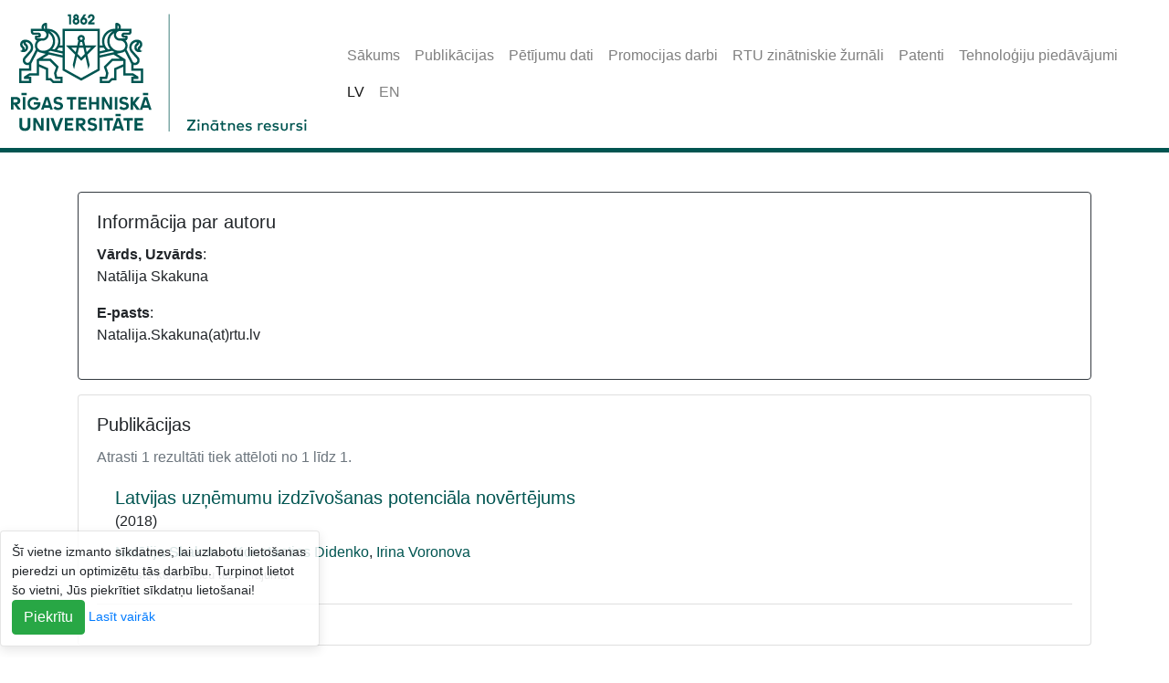

--- FILE ---
content_type: text/html;charset=UTF-8
request_url: https://ortus.rtu.lv/science/lv/experts/25212
body_size: 2802
content:
<!DOCTYPE HTML>
<html lang="lv">
<head>
    <meta charset="utf-8">
    <meta name="viewport" content="width=device-width, initial-scale=1, shrink-to-fit=no">
    <link rel="icon" type="image/png" href="/science/lv/assets/img/favicon-32x32.png" sizes="32x32">
    <title>RTU Zinātniskās darbības rezultāti un resursi: Personāls</title>
    

    <script>
        let base_url = "\/science\/lv\/";
        let lang = "lv";
    </script>

    <script src="/science/lv/assets/jquery-3.5.1.min.js"></script>
    <link rel="stylesheet" href="/science/lv/assets/bootstrap/css/bootstrap.min.css">
    <script src="/science/lv/assets/bootstrap/js/bootstrap.bundle.min.js"></script>

    <link rel="stylesheet" href="/science/lv/assets/open-iconic/css/open-iconic-bootstrap.min.css">
    <script src="/science/lv/assets/js/app.js"></script>
    <script src="/science/lv/assets/js/lang.js"></script>

    
    

    
    
        <meta name="description" content="RTU Zinātnes resursu mājaslapā pieejamas RTU publikācijas, pētījuma dati, promocijas darbi, RTU zinātniskie žurnāli, patenti, tehnoloģiju piedāvājumi.">
    
        <meta name="keywords" content="RTU, Rīgas Tehniskā universitāte, publikācijas, pētījumu dati, promocijas darbi, RTU zinātniskie žurnāli, patenti, tehnoloģiju piedāvājumi">
    

    <link rel="stylesheet" href="/science/lv/assets/css/style.css">
</head>
<body>
    <div><div class="header">

        <div>
<!--            <div class="jumbotron mb-0 bg-white">logo būs kaut kur te <br> a ko ar to tukšumu iesākt? &ndash;&gt;</div>-->

            <nav class="navbar navbar-expand-lg navbar-light mb-3 fixed-top">
                <div class="navbar-brand">
                    <img src="/science/lv/assets/img/Logo-web-zinatnes-resursi-LV.png" alt="Logo">
                    
                </div>
                <button class="navbar-toggler" type="button" data-toggle="collapse"
                        data-target="#navbarNav" aria-controls="navbarNav" aria-expanded="false" aria-label="Toggle navigation">
                    <span class="navbar-toggler-icon"></span>
                </button>
                <div class="collapse navbar-collapse" id="navbarNav">
                    <div class="container">
                        <ul class="navbar-nav">
                            <li class="nav-item in-active">
                                <a class="nav-link" href="/science/lv/">Sākums</a>
                            </li>

                            <li class="nav-item in-active">
                                <a class="nav-link" href="/science/lv/publications/">Publikācijas</a>
                            </li>

                            <li class="nav-item in-active">
                                <a class="nav-link" href="/science/lv/datamodule/">Pētījumu dati</a>
                            </li>

                            <li class="nav-item in-active">
                                <a class="nav-link" href="/science/lv/publications/doctoral_thesis/">Promocijas darbi</a>
                            </li>

                            <li class="nav-item">
                                <a class="nav-link"
                                   target="_blank"
                                   href="https://www.rtu.lv/lv/zinatne/izdevnieciba/zinatniskie-zurnali-rtu">RTU zinātniskie žurnāli</a>
                            </li>

                            <li class="nav-item in-active">
                                <a class="nav-link" href="/science/lv/patents/">Patenti</a>
                            </li>

                            <li class="nav-item in-active">
                                <a class="nav-link" href="/science/lv/innovations/">Tehnoloģiju piedāvājumi</a>
                            </li>
                        </ul>
                        <ul class="navbar-nav">
                            <li class="nav-item active">
                                <a class="nav-link langSwitch" data-lang="lv" href="#">LV</a>
                            </li>
                            <li class="nav-item in-active">
                                <a class="nav-link langSwitch" data-lang="en" href="#">EN</a>
                            </li>
                        </ul>
                    </div>
                </div>
            </nav>
        </div>

        <div class="alertArea container">
            
        </div>
    </div></div>
    <div class="container">
        <div><div>
        
    </div></div>
        
    <div class="card author-info mb-3 border-dark">
        <div class="card-body">
            <h5 class="card-title">Informācija par autoru</h5>

            <b>Vārds, Uzvārds</b>: <p class="author-name">Natālija Skakuna</p>

            

            

            

            

            

            
                <b>E-pasts</b>: <p class="author-email">Natalija.Skakuna(at)rtu.lv</p>
            

            

            

            
        </div>
    </div>


    <div class="card author-publications mb-3">
        <div class="card-body">
            <h5 class="card-title">Publikācijas</h5>
            <span class="text-muted">Atrasti 1 rezultāti tiek attēloti no 1 līdz 1.</span>
            <div class="card border-left-0 border-right-0 border-top-0 rounded-0">
                <div class="card-body row">
        <div class="col-md-10">
            <h5 class="card-title">
                <a href="/science/lv/publications/31103">Latvijas uzņēmumu izdzīvošanas potenciāla novērtējums</a><br>
                <span class="small font-italic"></span>
                <span class="small"> (2018)</span>

            </h5>
            <div class="card-text">
                <span class="publication-authors">
        <span>
                <a href="/science/lv/experts/25212">Natālija Skakuna</a><span>,</span>
        </span><span>
                <a href="/science/lv/experts/1658">Konstantins Didenko</a><span>,</span>
        </span><span>
                <a href="/science/lv/experts/1462">Irina Voronova</a><span></span>
        </span>
    </span>
                <br>
                <span class="text-muted small">Raksts konferenču tēžu krājumā</span>
            </div>
        </div>
        <div class="col-md-2 d-flex">
            
            
        </div>
    </div>
            </div>
            <br>
            

        </div>
    </div>

    

    

    

    

    </div>
    <div><div>

        

        <div class="footer">
            <div class="container">
                <div class="row">
                    <div class="col-md-3">KONTAKTI<br><br>IT Pakalpojumu centrs<br>Ķīpsalas iela 6B, Rīga, LV-1048, Latvija<br>T.: +371 67089999<br>E-pasts: it@rtu.lv</div>
                    <div class="col-md-3">SAITES<br><br><a href="https://www.rtu.lv/lv/zinatne" target="_blank">Zinātne</a><br><a href="https://www.rtu.lv/lv/zinatne/open-access-oa-iniciativa" target="_blank">Atvērtā zinātne</a></div>
                </div>
                <div class="row copyright text-muted">
                    <div class="col-md-12">
                        <span class="copyright-text">© Rīgas Tehniskā universitāte</span>
                        <span class="copyright-year">2026</span>
                    </div>
                </div>
            </div>
        </div>
    </div></div>
    <div>

    <div class='cookie_notice fixed-bottom toast' style="opacity: 1.0;">
        <div class='cookie_notice_txt toast-body'>
            <span>Šī vietne izmanto sīkdatnes, lai uzlabotu lietošanas pieredzi un optimizētu tās darbību. Turpinot lietot šo vietni, Jūs piekrītiet sīkdatņu lietošanai!</span>

            <div class='cookie_notice_btns'>
                <span class='cookie_notice_btn cookie_notice_btn_ok btn btn-success'>Piekrītu</span>
                <a href='https://ec.europa.eu/ipg/basics/legal/cookies/index_en.htm'
                   class='cookie_notice_btn cookie_notice_btn_more' target="_blank">Lasīt vairāk</a>
            </div>
        </div>
    </div>

    <script type="text/javascript">
        function setCookie(cname, cvalue, exdays) {
            var d = new Date();
            d.setTime(d.getTime() + (exdays * 24 * 60 * 60 * 1000));
            var expires = "expires=" + d.toUTCString();
            document.cookie = cname + "=" + cvalue + "; " + expires + ";path=/;";
        }

        function getCookie(name) {
            var nameEQ = name + "=";
            var ca = document.cookie.split(';');
            for(var i=0;i < ca.length;i++) {
                var c = ca[i];
                while (c.charAt(0)==' ') c = c.substring(1,c.length);
                if (c.indexOf(nameEQ) == 0) return c.substring(nameEQ.length,c.length);
            }
            return null;
        }

        jQuery(document).ready(function () {
            if(getCookie("cookies_are_okay")){
                jQuery(".cookie_notice").hide();
            }else{
                jQuery(".cookie_notice_btn_ok").click(function () {
                    jQuery(".cookie_notice").hide();
                    setCookie("cookies_are_okay", 1, 7);
                });
            }
        });
    </script>

    <script>
        (function (i, s, o, g, r, a, m) {
            i['GoogleAnalyticsObject'] = r;
            i[r] = i[r] || function () {
                (i[r].q = i[r].q || []).push(arguments)
            }, i[r].l = 1 * new Date();
            a = s.createElement(o),
                m = s.getElementsByTagName(o)[0];
            a.async = 1;
            a.src = g;
            m.parentNode.insertBefore(a, m)
        })(window, document, 'script', 'https://www.google-analytics.com/analytics.js', 'ga');

        ga('create', 'UA-5942869-3', 'auto');
        ga('send', 'pageview');
    </script>
</div>
</body>
</html>

--- FILE ---
content_type: application/javascript;charset=UTF-8
request_url: https://ortus.rtu.lv/science/lv/assets/js/lang.js
body_size: 24
content:
Lang = {
    msg: function(key) {
        let text = $(".lang-msg[data-lang-key='" + key + "']").text();
        return (text == null) ? key : text;
    }
}